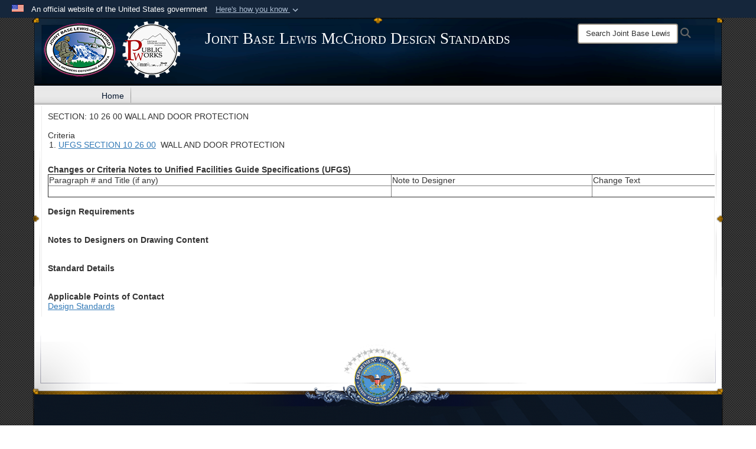

--- FILE ---
content_type: text/html; charset=utf-8
request_url: https://www.jblmdesignstandards.army.mil/10-26-00-WALL-AND-DOOR-PROTECTION/
body_size: 7532
content:
<!DOCTYPE html>
<html  lang="en-US">
<head id="Head"><meta content="text/html; charset=UTF-8" http-equiv="Content-Type" /><title>
	10 26 00 WALL AND DOOR PROTECTION
</title><meta id="MetaDescription" name="description" content="10 26 00 WALL AND DOOR PROTECTION" /><meta id="MetaKeywords" name="keywords" content="10 26 00 WALL AND DOOR PROTECTION" /><meta id="MetaRobots" name="robots" content="INDEX, FOLLOW" /><link href="/Resources/Shared/stylesheets/dnndefault/7.0.0/default.css?cdv=3772" type="text/css" rel="stylesheet"/><link href="/Desktopmodules/SharedLibrary/Plugins/Bootstrap/css/bootstrap.min.css?cdv=3772" type="text/css" rel="stylesheet"/><link href="/Portals/_default/skins/joint2/skin.css?cdv=3772" type="text/css" rel="stylesheet"/><link href="/Portals/_default/containers/joint2/container.css?cdv=3772" type="text/css" rel="stylesheet"/><link href="/Desktopmodules/SharedLibrary/Plugins/Skin/SkipNav/css/skipnav.css?cdv=3772" type="text/css" rel="stylesheet"/><link href="/Desktopmodules/SharedLibrary/ValidatedPlugins/font-awesome6/css/all.min.css?cdv=3772" type="text/css" rel="stylesheet"/><link href="/Desktopmodules/SharedLibrary/ValidatedPlugins/font-awesome6/css/v4-shims.min.css?cdv=3772" type="text/css" rel="stylesheet"/><script src="/Resources/libraries/jQuery/03_07_01/jquery.js?cdv=3772" type="text/javascript"></script><script src="/Resources/libraries/jQuery-Migrate/03_04_01/jquery-migrate.js?cdv=3772" type="text/javascript"></script><script src="/Resources/libraries/jQuery-UI/01_13_03/jquery-ui.min.js?cdv=3772" type="text/javascript"></script><script src="/Resources/libraries/HoverIntent/01_10_01/jquery.hoverIntent.min.js?cdv=3772" type="text/javascript"></script><link rel='icon' href='/Portals/109/favicon.ico?ver=BeduINBbdaPZnw1ZfaUObw%3d%3d' type='image/x-icon' /><meta name='host' content='DMA Public Web' /><meta name='contact' content='dma.WebSD@mail.mil' /><link rel="stylesheet" type="text/css" href="/DesktopModules/SharedLibrary/Controls/Banner/CSS/usa-banner.css" /><script  src="/Desktopmodules/SharedLibrary/Plugins/GoogleAnalytics/Universal-Federated-Analytics-8.7.js?agency=DOD&subagency=ARMY&sitetopic=dma.web&dclink=true"  id="_fed_an_ua_tag" ></script><style>.skin-footer-seal {position:absolute; top:0;left:0;width:100%;height:100%;  background-image: url('/Portals/_default/Skins/joint2/Resources/img/testseal.gif'); }</style><meta name="viewport" content="width=device-width,initial-scale=1" /></head>
<body id="Body">

    <form method="post" action="/10-26-00-WALL-AND-DOOR-PROTECTION/" id="Form" enctype="multipart/form-data">
<div class="aspNetHidden">
<input type="hidden" name="__EVENTTARGET" id="__EVENTTARGET" value="" />
<input type="hidden" name="__EVENTARGUMENT" id="__EVENTARGUMENT" value="" />
<input type="hidden" name="__VIEWSTATE" id="__VIEWSTATE" value="gvcZOyqtesMAv8qjxtVGCyfbqdYV2rzMMe1XOg0AnQQZ1n2U6/f22SIlv5wRiB2ylNAAkVgjYRyzDgH6D5BL1o8SHXPRAp0llpEnDwJrUHiHxVCwR/AeqpzbT3mMevW57opoJt74aeZEJeKtRpALbfZ7N/LPEUUVK7Bh7wIYV6k+gu2WkLrTezOUq01yxRNB481/T3BvQf22/AV1PqVA+HVKwgI0qvkJT8bAc7VYU9wwnGzSFHWgCkbghOnlHxT3YEt6Lmi/xbXbqOwRw9KGsuTztzcEfWKPwNXw5kzGcQihMX9wHKc7C8dMh/BYkKluAG5YSA1gffd55VGXgRDzd6LHYrKVMyw+p26YWhr2YHYPYx/iphsPo8GUTOxE/C7CfhpYeG7nF299Z0CBvsJg23TTs7vtH/XVOeLUdfcGBxieP8HlBA5I9iV+9nH2F/LyXrDy5pwo3TD4Xfr1zI82ycgExvUx+/25J8g8JSh4VOCwDOl8ubAPGXLdIUC9qwBrU+01e+oMCOkjqa9tlcfDZn8ptsd5kA0dRFTtpmUXMjJQKNe4h9g5DqzelhNZq6/qvlo8Od3u0bdvpn0GlVy995OoycJBA/wtGVICRMXyK5vM95KpFtpPTd+PJuhXneqrz1r0guSs/V82vePzWMXnSPuAtOi5FCtHlm+L1tGbjE6iHVjUlL6ZkTWIpFJ9KUvJ6G4u/+9w3wWjFE5/NricRpWRa360kCzAaJu4kZb8Dcq69pLxOcHsgjEzoL62udPDbpo6tQyVA3Rjd8jn4tU7vMn1D+UZe8O/mMvk1FyZdoHKrWoRvy5txf79s5IuQMgEemz1ZvrK4uW6MRx0p/x46pxa0LZrpJ6YnjPrbKChvwrMLqU7QWEKpZFEPClAMniNqwl9Q/TWSQgTai0JqDqvmdc3S63db75wsZaMvp8AW6drK64ib9Hz6USNasAOPI+TW40LJou3/NXLvOBCYJOQm+w0KL6OGnDKmrmBV0VGRjreHP38z2u/sd2mdIRU99iKFE7oQo9Jq4wqFg8uYvmKQ63kcfQiam+4FRacloRCbW7scXZ5I9BatDMvGT/2Qi/TOPqGlsMH8p8J3jIcFlMUAFa2ZrIqtIDcZ1+YeeeiH2ir8R9GGdXmv//bac+dgZ0SMlGrMel9d9mX0SXsOHt0j0yXbug9ca+nF4NGbdo1MSwPwqaSrbTe16rxEarJ2IVhxT7ek2V9d8vnN8BnwWEHQ1WbBicRLTfBR50OOjUyFnrk3ZvwpKsTcY9D3eQEIgMgFYyBAQLZWehuNSKhkIq7/vDw+PJ9hX78WlvWmG3oGGL5+mtmbwH43gtAT8cUjQOFmrzV1gryXw3JTlkoJa449PCbvAGbGCfI61+5Q/6FJg44IFKH11CNlLXfPLwx+YlKKiDCSt6OzotneFpfvqAWftMFOhy69pt3WL5td0KN+fVK0+pxrvkXbt+o/JgZ3wUGwIOjU3801VPj/bNrfhn4tBZezFvRkFGdlKHe85M9E5Mk+o7PQf/qRbGxZ6WTrHA9ZR4TeZ+qJq/HhevOXLgNU8lg425vs62J1tWZ2XP5Q13FL102xoTRcdw7PreETa6w92Kfv1OlifRZgG4d7/U/hBNWAPCrjAx74qZ3y7Z04E2dOYMCg7Vx+BIckSC0HfKAI93hrxC9cvZO51pBZ0UCT0I9EtPzIASjprRc1oXyJeSbVYk2vS4YHfUEwMdkWnQyeIXQtyRSUnuZSE7Fv+5hFgxN5HC8K7LgidVrbsEjKGbz59w2C6Pae2SbgXwpfXcimfHOgpe7ZPA9ux6S" />
</div>

<script type="text/javascript">
//<![CDATA[
var theForm = document.forms['Form'];
if (!theForm) {
    theForm = document.Form;
}
function __doPostBack(eventTarget, eventArgument) {
    if (!theForm.onsubmit || (theForm.onsubmit() != false)) {
        theForm.__EVENTTARGET.value = eventTarget;
        theForm.__EVENTARGUMENT.value = eventArgument;
        theForm.submit();
    }
}
//]]>
</script>


<script src="/WebResource.axd?d=pynGkmcFUV3CCrPMGlUsHxjUGpW3WyTusIei5wnKPcbKIgqIQyD_GfQBhPk1&amp;t=638901627720898773" type="text/javascript"></script>


<script src="/ScriptResource.axd?d=NJmAwtEo3IoASieOHaJmyYFTUz6Cq0r2l1Sy07_VT5Yw0VD7gnCDO9BxN2OTjLQLvpELqq0JRh4SiS3YQDskkW6ND1424MEpgCFIuUFPSXsM2L6mGgY6GeDN5Dfw4RK-kuXohg2&amp;t=32e5dfca" type="text/javascript"></script>
<script src="/ScriptResource.axd?d=dwY9oWetJoLHx-HtE2TIHCKS28gzObfyL67HPOEbbj1OVN5Jqga7H-6b2a9Pa9e4CtPu0iqfSkd0Xq9bBbppoLORtoEw1FCFrgXwud_oHdx1Wu_CdpWMpZlefg_F-4keKLt_TIbdAdrR6Wul0&amp;t=32e5dfca" type="text/javascript"></script>
<div class="aspNetHidden">

	<input type="hidden" name="__VIEWSTATEGENERATOR" id="__VIEWSTATEGENERATOR" value="CA0B0334" />
	<input type="hidden" name="__VIEWSTATEENCRYPTED" id="__VIEWSTATEENCRYPTED" value="" />
	<input type="hidden" name="__EVENTVALIDATION" id="__EVENTVALIDATION" value="75nGO+mqAppaPupfM5QwiBdicrPaHb0WxFl8fgrTcw67IjRfEYVoM/VmP+XhmvwWr6T4fzh0zeM9eTS23fKQCk0p1QcRB9kB2XzvTyIJlaNm0XAf" />
</div><script src="/js/dnn.modalpopup.js?cdv=3772" type="text/javascript"></script><script src="/Portals/_default/skins/joint2/resources/js/skin.js?cdv=3772" type="text/javascript"></script><script src="/js/dnncore.js?cdv=3772" type="text/javascript"></script><script src="/Desktopmodules/SharedLibrary/Plugins/Mobile-Detect/mobile-detect.min.js?cdv=3772" type="text/javascript"></script><script src="/Desktopmodules/SharedLibrary/Plugins/Skin/js/common.js?cdv=3772" type="text/javascript"></script>
<script type="text/javascript">
//<![CDATA[
Sys.WebForms.PageRequestManager._initialize('ScriptManager', 'Form', [], [], [], 90, '');
//]]>
</script>

        
        
        


<!--CDF(Javascript|/Portals/_default/skins/joint2/resources/js/skin.js?cdv=3772|DnnBodyProvider|100)-->


<script type="text/javascript">
$('#personaBar-iframe').load(function() {$('#personaBar-iframe').contents().find("head").append($("<style type='text/css'>.personabar .personabarLogo {}</style>")); });
</script>
<div id="dnn_ctl02_header_banner_container" class="header_banner_container">
    <span class="header_banner_inner">
        <div class="header_banner_flag">
            An official website of the United States government 
        <div class="header_banner_accordion" tabindex="0" role="button" aria-expanded="false"><u>Here's how you know 
        <span class="expand-more-container"><svg xmlns="http://www.w3.org/2000/svg" height="24" viewBox="0 0 24 24" width="24">
                <path d="M0 0h24v24H0z" fill="none" />
                <path class="expand-more" d="M16.59 8.59L12 13.17 7.41 8.59 6 10l6 6 6-6z" />
            </svg></span></u></div>
        </div>
        <div class="header_banner_panel" style="">
            <div class="header_banner_panel_item">
                <span class="header_banner_dotgov"></span>
                <div id="dnn_ctl02_bannerContentLeft" class="header_banner_content"><p class="banner-contentLeft-text"><strong> Official websites use .mil </strong></p>A <strong>.mil</strong> website belongs to an official U.S. Department of Defense organization in the United States.</div>
            </div>
            <div class="header_banner_panel_item https">
                <span class="header_banner_https"></span>
                <div id="dnn_ctl02_bannerContentRight" class="header_banner_content"><p class="banner-contentRight-text"><strong>Secure .mil websites use HTTPS</strong></p><div> A <strong>lock (<span class='header_banner_icon_lock'><svg xmlns = 'http://www.w3.org/2000/svg' width='52' height='64' viewBox='0 0 52 64'><title>lock </title><path class='icon_lock' fill-rule='evenodd' d='M26 0c10.493 0 19 8.507 19 19v9h3a4 4 0 0 1 4 4v28a4 4 0 0 1-4 4H4a4 4 0 0 1-4-4V32a4 4 0 0 1 4-4h3v-9C7 8.507 15.507 0 26 0zm0 8c-5.979 0-10.843 4.77-10.996 10.712L15 19v9h22v-9c0-6.075-4.925-11-11-11z' /> </svg></span>)</strong> or <strong> https://</strong> means you’ve safely connected to the .mil website. Share sensitive information only on official, secure websites.</div></div>
            </div>

        </div>
    </span>
</div><style> .header_banner_container{ background-color: #15263b; color: #FFF; } .icon_lock { fill: #FFF;} .header_banner_container .header_banner_content .banner-contentLeft-text, .header_banner_container .header_banner_content .banner-contentRight-text { color: #FFF;} </style>
<script type="text/javascript">

jQuery(document).ready(function() {
initializeSkin();
});

</script>

<script type="text/javascript">
var skinvars = {"SiteName":"Joint Base Lewis McChord Design Standards","SiteShortName":"Joint Base Lewis McChord Design Standards","SiteSubTitle":"","aid":"army_jblmdesignstandars","IsSecureConnection":true,"IsBackEnd":false,"DisableShrink":false,"IsAuthenticated":false,"SearchDomain":"search.usa.gov","SiteUrl":"https://www.jblmdesignstandards.army.mil/","LastLogin":null,"IsLastLoginFail":false,"IncludePiwik":false,"PiwikSiteID":-1,"SocialLinks":{"Facebook":{"Url":"","Window":"","Relationship":null},"Twitter":{"Url":"","Window":"","Relationship":null},"YouTube":{"Url":"","Window":"","Relationship":null},"Flickr":{"Url":"","Window":"","Relationship":null},"Pintrest":{"Url":"","Window":"","Relationship":null},"Instagram":{"Url":"","Window":"","Relationship":null},"Blog":{"Url":"","Window":"","Relationship":null},"RSS":{"Url":"","Window":"","Relationship":null},"Podcast":{"Url":"","Window":"","Relationship":null},"Email":{"Url":"","Window":"","Relationship":null},"LinkedIn":{"Url":"","Window":"","Relationship":null},"Snapchat":{"Url":"","Window":"_blank","Relationship":"noopener"}},"SiteLinks":null,"LogoffTimeout":3300000,"SiteAltLogoText":""};
</script>
<script type="application/ld+json">{"@context":"http://schema.org","@type":"Organization","logo":"https://www.jblmdesignstandards.army.mil/Portals/109/Final.png?ver=IcCAfmAdE9hHvid1N9cBxg%3d%3d","name":"Joint Base Lewis McChord Design Standards","url":"https://www.jblmdesignstandards.army.mil/","sameAs":[]}</script><style type="text/css"></style>



<div class="wrapper container nopad">
    

<div id="skip-link-holder"><a id="skip-link" href="#skip-target">Skip to main content (Press Enter).</a></div>
<header id="header">
    <div class="container nopad skin-header-background">
        <div class="container skin-header">
            <button type="button" class="navbar-toggle pull-left skin-nav-toggle" data-toggle="collapse" data-target=".navbar-collapse">
                <span class="sr-only">Toggle navigation</span>
                <span class="fa fa-bars"></span>
            </button>
            
            <div class="skin-logo">
                
                <a href="https://www.jblmdesignstandards.army.mil/" target="" rel="">
                
                    <img src="/Portals/109/Final.png?ver=IcCAfmAdE9hHvid1N9cBxg%3d%3d" alt="Joint Base Lewis McChord Design Standards"  title="Joint Base Lewis McChord Design Standards"  style="max-height: 100%" class="img-responsive" />
                
                </a>
                
            </div>
            
            
            <div class="skin-title">
                    <div class="hidden-xs">
                        
                        <span class="title-text">Joint Base Lewis McChord Design Standards</span>
                        
                    </div>
                    <div class="visible-xs">
                        <span class="title-text">Joint Base Lewis McChord Design Standards</span>
                    </div>
            </div>
            
            <div class="skin-header-right">
                <div class="social hidden-xs">
                    
                </div>
                <div class="skin-search">
                    <div class="desktop-search hidden-xs">
                        <label for="desktopSearch" class="visuallyhidden">Search Joint Base Lewis McChord Design Standards: </label>
                        <input type="text" name="desktopSearch" class="skin-search-input usagov-search-autocomplete" maxlength="255" aria-label="Search" title="Search Joint Base Lewis McChord Design Standards" />
                        <a class="skin-search-go" href="#" title="Search"><span class="fa fa-search fa-lg"></span>
                            <span class="sr-only">Search</span>
                        </a>
                    </div>
                    <div class="mobile-search visible-xs pull-right">
                        <a class="mobile-search-link" href="#" title="Search"><span class="search-icon fa closed fa-lg"></span>
                            <span class="sr-only">Search</span>
                        </a>
                        <div class="mobile-search-popup">
                            <label for="mobileSearch" class="visuallyhidden">Search Joint Base Lewis McChord Design Standards: </label>
                            <input type="text" name="mobileSearch" class="skin-search-input usagov-search-autocomplete" maxlength="255" aria-label="Search" title="Search Joint Base Lewis McChord Design Standards" />
                            <a class="skin-search-go" href="#" title="Search"><span class="fa fa-search fa-inverse fa-lg"></span>
                                <span class="sr-only">Search</span>
                            </a>
                        </div>
                    </div>
                </div>
            </div>
        </div>
    </div>
    <div class="navbar-collapse nav-main-collapse collapse otnav nopad">
        <div class="container nopad menu">
            <nav class="nav-main">
<ul class="nav nav-main" id="main-nav">
	    
    <li class=" top-level ">
    
        <a href="https://www.jblmdesignstandards.army.mil/"  tabindex="0" >Home
		</a>
    
    </li>

</ul>
</nav>


        </div>
    </div>
</header>
<p id="skip-target-holder"><a id="skip-target" name="skip-target" class="skip" tabindex="-1"></a></p>
    <div id="content" class="skin-border" role="main">
        <div class="top-wrapper skin-home-top-row">
            <div class="container">
                <div class="row">
                    <div id="dnn_BannerPane" class="col-md-12 skin-sub-banner DNNEmptyPane"></div>
                </div>
                <div class="row">
                    <div id="dnn_SubBannerPane" class="col-md-12 skin-sub-banner DNNEmptyPane"></div>
                </div>
            </div>
        </div>
        <div class="border-wrapper">
            <div class="container">
                <div class="row">
                    <div id="dnn_ContentPane" class="col-md-12"><div class="DnnModule DnnModule-DNN_HTML DnnModule-57196"><a name="57196"></a>

<div class="base-container">
    <div class="container-body">
        <div id="dnn_ctr57196_ContentPane" class="container-inner"><!-- Start_Module_57196 --><div id="dnn_ctr57196_ModuleContent" class="DNNModuleContent ModDNNHTMLC">
	<div id="dnn_ctr57196_HtmlModule_lblContent" class="Normal">
	<p class="MsoNormal" style="margin-bottom: 0pt; color: rgb(51, 51, 51); font-family: &quot;Helvetica Neue&quot;, Helvetica, Arial, sans-serif; font-size: 14px; font-style: normal; font-variant-ligatures: normal; font-variant-caps: normal; font-weight: 400; line-height: normal;">SECTION: 10 26 00&nbsp;WALL AND DOOR PROTECTION</p><p class="MsoNormal" style="margin-bottom: 0pt; color: rgb(51, 51, 51); font-family: &quot;Helvetica Neue&quot;, Helvetica, Arial, sans-serif; font-size: 14px; font-style: normal; font-variant-ligatures: normal; font-variant-caps: normal; font-weight: 400; line-height: normal;">&nbsp;</p><p class="MsoNormal" style="margin-bottom: 0pt; color: rgb(51, 51, 51); font-family: &quot;Helvetica Neue&quot;, Helvetica, Arial, sans-serif; font-size: 14px; font-style: normal; font-variant-ligatures: normal; font-variant-caps: normal; font-weight: 400; line-height: normal;">Criteria</p><ol type="a" start="1" style="color: rgb(51, 51, 51); font-family: &quot;Helvetica Neue&quot;, Helvetica, Arial, sans-serif; font-size: 14px; font-style: normal; font-variant-ligatures: normal; font-variant-caps: normal; font-weight: 400;"><li class="MsoNormal" style="line-height: normal;"><u><a href="https://www.wbdg.org/ffc/dod/unified-facilities-guide-specifications-ufgs?field_status_value=1&amp;field_division_value_selective=10&amp;=Apply" style="color: rgb(51, 122, 183);">UFGS SECTION 10 26 00</a></u>&nbsp; WALL AND DOOR PROTECTION</li></ol><p class="MsoNormal" style="margin-bottom: 0pt; color: rgb(51, 51, 51); font-family: &quot;Helvetica Neue&quot;, Helvetica, Arial, sans-serif; font-size: 14px; font-style: normal; font-variant-ligatures: normal; font-variant-caps: normal; font-weight: 400; line-height: normal;">&nbsp;</p><p class="MsoNormal" style="margin-bottom: 0pt; color: rgb(51, 51, 51); font-family: &quot;Helvetica Neue&quot;, Helvetica, Arial, sans-serif; font-size: 14px; font-style: normal; font-variant-ligatures: normal; font-variant-caps: normal; font-weight: 400; line-height: normal;"><span style="font-weight: 700;">Changes or Criteria Notes to Unified Facilities Guide Specifications (UFGS)</span></p><table width="0" class="MsoNormalTable" border="1" cellpadding="0" style="background-color: rgb(255, 255, 255); color: rgb(51, 51, 51); width: 1180.2px;"><tbody><tr><td style="padding: 0.75pt;"><p class="MsoNormal" style="margin-bottom: 0pt; line-height: normal;">Paragraph # and Title (if any)</p></td><td style="padding: 0.75pt;"><p class="MsoNormal" style="margin-bottom: 0pt; line-height: normal;">Note to Designer</p></td><td style="padding: 0.75pt;"><p class="MsoNormal" style="margin-bottom: 0pt; line-height: normal;">Change Text</p></td></tr><tr><td style="padding: 0.75pt;"></td><td style="padding: 0.75pt;"></td><td style="padding: 0.75pt;"><p class="MsoNormal" style="margin-bottom: 0pt; line-height: normal;"><span style="font-weight: 700;">&nbsp;</span></p></td></tr></tbody></table><p class="MsoNormal" style="margin-bottom: 0pt; color: rgb(51, 51, 51); font-family: &quot;Helvetica Neue&quot;, Helvetica, Arial, sans-serif; font-size: 14px; font-style: normal; font-variant-ligatures: normal; font-variant-caps: normal; font-weight: 400; line-height: normal;">&nbsp;</p><p class="MsoNormal" style="margin-bottom: 0pt; color: rgb(51, 51, 51); font-family: &quot;Helvetica Neue&quot;, Helvetica, Arial, sans-serif; font-size: 14px; font-style: normal; font-variant-ligatures: normal; font-variant-caps: normal; font-weight: 400; line-height: normal;"><span style="font-weight: 700;">Design Requirements</span></p><p class="MsoNormal" style="margin-bottom: 0pt; color: rgb(51, 51, 51); font-family: &quot;Helvetica Neue&quot;, Helvetica, Arial, sans-serif; font-size: 14px; font-style: normal; font-variant-ligatures: normal; font-variant-caps: normal; font-weight: 400; line-height: normal;">&nbsp;</p><p class="MsoNormal" style="margin-bottom: 0pt; color: rgb(51, 51, 51); font-family: &quot;Helvetica Neue&quot;, Helvetica, Arial, sans-serif; font-size: 14px; font-style: normal; font-variant-ligatures: normal; font-variant-caps: normal; font-weight: 400; line-height: normal;">&nbsp;</p><p class="MsoNormal" style="margin-bottom: 0pt; color: rgb(51, 51, 51); font-family: &quot;Helvetica Neue&quot;, Helvetica, Arial, sans-serif; font-size: 14px; font-style: normal; font-variant-ligatures: normal; font-variant-caps: normal; font-weight: 400; line-height: normal;"><span style="font-weight: 700;">Notes to Designers on Drawing Content</span></p><p class="MsoNormal" style="margin-bottom: 0pt; color: rgb(51, 51, 51); font-family: &quot;Helvetica Neue&quot;, Helvetica, Arial, sans-serif; font-size: 14px; font-style: normal; font-variant-ligatures: normal; font-variant-caps: normal; font-weight: 400; line-height: normal;">&nbsp;</p><p class="MsoNormal" style="margin-bottom: 0pt; color: rgb(51, 51, 51); font-family: &quot;Helvetica Neue&quot;, Helvetica, Arial, sans-serif; font-size: 14px; font-style: normal; font-variant-ligatures: normal; font-variant-caps: normal; font-weight: 400; line-height: normal;">&nbsp;</p><p class="MsoNormal" style="margin-bottom: 0pt; color: rgb(51, 51, 51); font-family: &quot;Helvetica Neue&quot;, Helvetica, Arial, sans-serif; font-size: 14px; font-style: normal; font-variant-ligatures: normal; font-variant-caps: normal; font-weight: 400; line-height: normal;"><span style="font-weight: 700;">Standard Details</span></p><p class="MsoNormal" style="margin-bottom: 0pt; color: rgb(51, 51, 51); font-family: &quot;Helvetica Neue&quot;, Helvetica, Arial, sans-serif; font-size: 14px; font-style: normal; font-variant-ligatures: normal; font-variant-caps: normal; font-weight: 400; line-height: normal;">&nbsp;</p><p class="MsoNormal" style="margin-bottom: 0pt; color: rgb(51, 51, 51); font-family: &quot;Helvetica Neue&quot;, Helvetica, Arial, sans-serif; font-size: 14px; font-style: normal; font-variant-ligatures: normal; font-variant-caps: normal; font-weight: 400; line-height: normal;">&nbsp;</p><p class="MsoNormal" style="margin-bottom: 0pt; color: rgb(51, 51, 51); font-family: &quot;Helvetica Neue&quot;, Helvetica, Arial, sans-serif; font-size: 14px; font-style: normal; font-variant-ligatures: normal; font-variant-caps: normal; font-weight: 400; line-height: normal;"><span style="font-weight: 700;">Applicable Points of Contact</span></p><p class="MsoNormal" style="margin-bottom: 0pt; color: rgb(51, 51, 51); font-family: &quot;Helvetica Neue&quot;, Helvetica, Arial, sans-serif; font-size: 14px; font-style: normal; font-variant-ligatures: normal; font-variant-caps: normal; font-weight: 400; line-height: normal;"><u><a style="color: rgb(51, 122, 183);">Design Standards</a></u></p>
</div>

</div><!-- End_Module_57196 --></div>
    </div>
</div>
</div></div>
                </div>
                <div class="row">
                    <div id="dnn_Even2Left" class="col-md-6 DNNEmptyPane"></div>
                    <div id="dnn_Even2Right" class="col-md-6 DNNEmptyPane"></div>
                </div>
                <div class="row">
                    <div id="dnn_Even3Left" class="col-md-4 DNNEmptyPane"></div>
                    <div id="dnn_Even3Middle" class="col-md-4 DNNEmptyPane"></div>
                    <div id="dnn_Even3Right" class="col-md-4 DNNEmptyPane"></div>
                </div>
                <div class="row">
                    <div id="dnn_SmallRightContent" class="col-md-9 DNNEmptyPane"></div>
                    <div id="dnn_SmallRightSide" class="col-md-3 DNNEmptyPane"></div>
                </div>
                <div class="row">
                    <div id="dnn_BottomPane" class="col-md-12 DNNEmptyPane"></div>
                </div>
            </div>
        </div>
    </div>
    <footer class="footer">
        <div class="skin-footer-top"><div class="skin-footer-seal"></div></div>
        <div class="skin-footer-background">
            <div class="container">
                <div class="skin-footer-content row">
                    <div id="dnn_FooterLinks" class="col-md-6 col-sm-12 skin-footer-links"><div class="DnnModule DnnModule-DNN_HTML DnnModule-56863"><a name="56863"></a>

<div class="base-container">
    <div class="container-body">
        <div id="dnn_ctr56863_ContentPane" class="container-inner"><!-- Start_Module_56863 --><div id="dnn_ctr56863_ModuleContent" class="DNNModuleContent ModDNNHTMLC">
	<div id="dnn_ctr56863_HtmlModule_lblContent" class="Normal">
	
		<div class="skinFooterLinksHeader"><span style="color: #ffffff;">JBLMDS Links</span></div>

<div class="skinFooterLinkSection">
<p><a href="/Contact.aspx"><span style="color: #ffffff;">Contact</span></a><br><br><br></p>
</div>

<div class="skinFooterLinkSection"><a href="http://www.usa.gov/" target="_blank"><span style="color: #ffffff;">USA.gov</span></a><br>
<a href="http://prhome.defense.gov/nofear" target="_blank"><span style="color: #ffffff;">No FEAR Act</span></a><br>
&nbsp;<a href="http://dodcio.defense.gov/DoDSection508/Std_Stmt.aspx" target="_blank"><span style="color: #ffffff;">Accessibility</span></a><span style="color: #ffffff;"> </span></div>

<div class="skinFooterLinkSection"><a href="http://www.defense.gov/Resources/Privacy" target="_blank"><span style="color: #ffffff;">Privacy Statement</span></a><br>
<a href="http://www.defense.gov/Resources/External-Link-Disclaimer" target="_blank"><span style="color: #ffffff;">Site Disclaimer</span></a><br>
<a href="https://www.sapr.mil/">SAPR</a><br>
&nbsp;</div>

	
</div>

</div><!-- End_Module_56863 --></div>
    </div>
</div>
</div></div>
                    
<div class="col-md-6 col-sm-12">
    <div class="skin-social-header">Staying Connected</div>
    <div class="skin-social-links">
        
    </div>
</div>


                </div>
                 <div class="row">
                    <div id="dnn_FooterContentLeftPane" class="col-md-8 DNNEmptyPane"></div>
                    <div id="dnn_FooterRightPane" class="col-md-4 DNNEmptyPane"></div>
                </div>
                <div class="row">
                    <div id="dnn_FooterRowLeft" class="col-md-4 DNNEmptyPane"></div>
                    <div id="dnn_FooterRowMiddle" class="col-md-4 DNNEmptyPane"></div>
                    <div id="dnn_FooterRowRight" class="col-md-4 DNNEmptyPane"></div>
                </div>
                

<div class="skin-footer-banner">
      <a id="dnn_FooterBanner_hlDmaLink" rel="noreferrer noopener" href="https://www.web.dma.mil/" target="_blank">Hosted by Defense Media Activity - WEB.mil</a>
      <a id="dnn_FooterBanner_hlVcl" rel="noreferrer noopener" href="https://www.veteranscrisisline.net/get-help-now/military-crisis-line/" target="_blank"><img id="dnn_FooterBanner_imgVclImage" class="vcl" src="/DesktopModules/SharedLibrary/Images/VCL%20988_Hoz_CMYK.jpg" alt="Veterans Crisis Line number. Dial 988 then Press 1" /></a>
</div>

                <div class="row">
                    <div id="dnn_FooterPane" class="col-md-12 footerPane DNNEmptyPane"></div>
                </div>
            </div>
        </div>
        <div class="skin-footer-bottom"></div>
    </footer>
</div>


        <input name="ScrollTop" type="hidden" id="ScrollTop" />
        <input name="__dnnVariable" type="hidden" id="__dnnVariable" autocomplete="off" />
        <script src="/DesktopModules/SharedLibrary/Controls/Banner/JS/GovBanner.js?cdv=3772" type="text/javascript"></script><script src="/Desktopmodules/SharedLibrary/Plugins/Bootstrap/js/bootstrap.min.js?cdv=3772" type="text/javascript"></script><script src="/DesktopModules/SharedLibrary/ValidatedPlugins/dompurify//purify.min.js?cdv=3772" type="text/javascript"></script>
    </form>
    <!--CDF(Javascript|/js/dnncore.js?cdv=3772|DnnBodyProvider|100)--><!--CDF(Javascript|/js/dnn.modalpopup.js?cdv=3772|DnnBodyProvider|50)--><!--CDF(Css|/Resources/Shared/stylesheets/dnndefault/7.0.0/default.css?cdv=3772|DnnPageHeaderProvider|5)--><!--CDF(Css|/Portals/_default/skins/joint2/skin.css?cdv=3772|DnnPageHeaderProvider|15)--><!--CDF(Css|/Portals/_default/containers/joint2/container.css?cdv=3772|DnnPageHeaderProvider|25)--><!--CDF(Css|/Portals/_default/containers/joint2/container.css?cdv=3772|DnnPageHeaderProvider|25)--><!--CDF(Javascript|/Desktopmodules/SharedLibrary/Plugins/Skin/js/common.js?cdv=3772|DnnBodyProvider|101)--><!--CDF(Javascript|/Desktopmodules/SharedLibrary/Plugins/Mobile-Detect/mobile-detect.min.js?cdv=3772|DnnBodyProvider|100)--><!--CDF(Css|/Desktopmodules/SharedLibrary/Plugins/Skin/SkipNav/css/skipnav.css?cdv=3772|DnnPageHeaderProvider|100)--><!--CDF(Javascript|/DesktopModules/SharedLibrary/Controls/Banner/JS/GovBanner.js?cdv=3772|DnnFormBottomProvider|1)--><!--CDF(Javascript|/Desktopmodules/SharedLibrary/Plugins/Bootstrap/js/bootstrap.min.js?cdv=3772|DnnFormBottomProvider|100)--><!--CDF(Css|/Desktopmodules/SharedLibrary/Plugins/Bootstrap/css/bootstrap.min.css?cdv=3772|DnnPageHeaderProvider|14)--><!--CDF(Css|/Desktopmodules/SharedLibrary/ValidatedPlugins/font-awesome6/css/all.min.css?cdv=3772|DnnPageHeaderProvider|100)--><!--CDF(Css|/Desktopmodules/SharedLibrary/ValidatedPlugins/font-awesome6/css/v4-shims.min.css?cdv=3772|DnnPageHeaderProvider|100)--><!--CDF(Javascript|/DesktopModules/SharedLibrary/ValidatedPlugins/dompurify//purify.min.js?cdv=3772|DnnFormBottomProvider|100)--><!--CDF(Javascript|/Resources/libraries/jQuery/03_07_01/jquery.js?cdv=3772|DnnPageHeaderProvider|5)--><!--CDF(Javascript|/Resources/libraries/HoverIntent/01_10_01/jquery.hoverIntent.min.js?cdv=3772|DnnPageHeaderProvider|55)--><!--CDF(Javascript|/Resources/libraries/jQuery-Migrate/03_04_01/jquery-migrate.js?cdv=3772|DnnPageHeaderProvider|6)--><!--CDF(Javascript|/Resources/libraries/jQuery-UI/01_13_03/jquery-ui.min.js?cdv=3772|DnnPageHeaderProvider|10)-->
    
</body>
</html>
